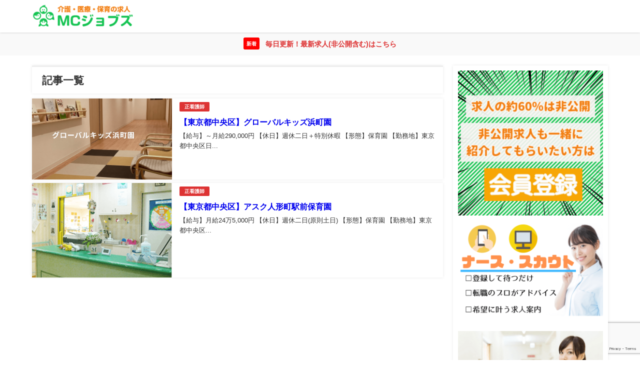

--- FILE ---
content_type: text/html; charset=utf-8
request_url: https://www.google.com/recaptcha/api2/anchor?ar=1&k=6Lc0iyAjAAAAAB_WID_ZcIYWXwTlwuPT6wORui7a&co=aHR0cHM6Ly9tYy1qb2JzLmNvbTo0NDM.&hl=en&v=PoyoqOPhxBO7pBk68S4YbpHZ&size=invisible&anchor-ms=20000&execute-ms=30000&cb=b7ar50eaoqwt
body_size: 48576
content:
<!DOCTYPE HTML><html dir="ltr" lang="en"><head><meta http-equiv="Content-Type" content="text/html; charset=UTF-8">
<meta http-equiv="X-UA-Compatible" content="IE=edge">
<title>reCAPTCHA</title>
<style type="text/css">
/* cyrillic-ext */
@font-face {
  font-family: 'Roboto';
  font-style: normal;
  font-weight: 400;
  font-stretch: 100%;
  src: url(//fonts.gstatic.com/s/roboto/v48/KFO7CnqEu92Fr1ME7kSn66aGLdTylUAMa3GUBHMdazTgWw.woff2) format('woff2');
  unicode-range: U+0460-052F, U+1C80-1C8A, U+20B4, U+2DE0-2DFF, U+A640-A69F, U+FE2E-FE2F;
}
/* cyrillic */
@font-face {
  font-family: 'Roboto';
  font-style: normal;
  font-weight: 400;
  font-stretch: 100%;
  src: url(//fonts.gstatic.com/s/roboto/v48/KFO7CnqEu92Fr1ME7kSn66aGLdTylUAMa3iUBHMdazTgWw.woff2) format('woff2');
  unicode-range: U+0301, U+0400-045F, U+0490-0491, U+04B0-04B1, U+2116;
}
/* greek-ext */
@font-face {
  font-family: 'Roboto';
  font-style: normal;
  font-weight: 400;
  font-stretch: 100%;
  src: url(//fonts.gstatic.com/s/roboto/v48/KFO7CnqEu92Fr1ME7kSn66aGLdTylUAMa3CUBHMdazTgWw.woff2) format('woff2');
  unicode-range: U+1F00-1FFF;
}
/* greek */
@font-face {
  font-family: 'Roboto';
  font-style: normal;
  font-weight: 400;
  font-stretch: 100%;
  src: url(//fonts.gstatic.com/s/roboto/v48/KFO7CnqEu92Fr1ME7kSn66aGLdTylUAMa3-UBHMdazTgWw.woff2) format('woff2');
  unicode-range: U+0370-0377, U+037A-037F, U+0384-038A, U+038C, U+038E-03A1, U+03A3-03FF;
}
/* math */
@font-face {
  font-family: 'Roboto';
  font-style: normal;
  font-weight: 400;
  font-stretch: 100%;
  src: url(//fonts.gstatic.com/s/roboto/v48/KFO7CnqEu92Fr1ME7kSn66aGLdTylUAMawCUBHMdazTgWw.woff2) format('woff2');
  unicode-range: U+0302-0303, U+0305, U+0307-0308, U+0310, U+0312, U+0315, U+031A, U+0326-0327, U+032C, U+032F-0330, U+0332-0333, U+0338, U+033A, U+0346, U+034D, U+0391-03A1, U+03A3-03A9, U+03B1-03C9, U+03D1, U+03D5-03D6, U+03F0-03F1, U+03F4-03F5, U+2016-2017, U+2034-2038, U+203C, U+2040, U+2043, U+2047, U+2050, U+2057, U+205F, U+2070-2071, U+2074-208E, U+2090-209C, U+20D0-20DC, U+20E1, U+20E5-20EF, U+2100-2112, U+2114-2115, U+2117-2121, U+2123-214F, U+2190, U+2192, U+2194-21AE, U+21B0-21E5, U+21F1-21F2, U+21F4-2211, U+2213-2214, U+2216-22FF, U+2308-230B, U+2310, U+2319, U+231C-2321, U+2336-237A, U+237C, U+2395, U+239B-23B7, U+23D0, U+23DC-23E1, U+2474-2475, U+25AF, U+25B3, U+25B7, U+25BD, U+25C1, U+25CA, U+25CC, U+25FB, U+266D-266F, U+27C0-27FF, U+2900-2AFF, U+2B0E-2B11, U+2B30-2B4C, U+2BFE, U+3030, U+FF5B, U+FF5D, U+1D400-1D7FF, U+1EE00-1EEFF;
}
/* symbols */
@font-face {
  font-family: 'Roboto';
  font-style: normal;
  font-weight: 400;
  font-stretch: 100%;
  src: url(//fonts.gstatic.com/s/roboto/v48/KFO7CnqEu92Fr1ME7kSn66aGLdTylUAMaxKUBHMdazTgWw.woff2) format('woff2');
  unicode-range: U+0001-000C, U+000E-001F, U+007F-009F, U+20DD-20E0, U+20E2-20E4, U+2150-218F, U+2190, U+2192, U+2194-2199, U+21AF, U+21E6-21F0, U+21F3, U+2218-2219, U+2299, U+22C4-22C6, U+2300-243F, U+2440-244A, U+2460-24FF, U+25A0-27BF, U+2800-28FF, U+2921-2922, U+2981, U+29BF, U+29EB, U+2B00-2BFF, U+4DC0-4DFF, U+FFF9-FFFB, U+10140-1018E, U+10190-1019C, U+101A0, U+101D0-101FD, U+102E0-102FB, U+10E60-10E7E, U+1D2C0-1D2D3, U+1D2E0-1D37F, U+1F000-1F0FF, U+1F100-1F1AD, U+1F1E6-1F1FF, U+1F30D-1F30F, U+1F315, U+1F31C, U+1F31E, U+1F320-1F32C, U+1F336, U+1F378, U+1F37D, U+1F382, U+1F393-1F39F, U+1F3A7-1F3A8, U+1F3AC-1F3AF, U+1F3C2, U+1F3C4-1F3C6, U+1F3CA-1F3CE, U+1F3D4-1F3E0, U+1F3ED, U+1F3F1-1F3F3, U+1F3F5-1F3F7, U+1F408, U+1F415, U+1F41F, U+1F426, U+1F43F, U+1F441-1F442, U+1F444, U+1F446-1F449, U+1F44C-1F44E, U+1F453, U+1F46A, U+1F47D, U+1F4A3, U+1F4B0, U+1F4B3, U+1F4B9, U+1F4BB, U+1F4BF, U+1F4C8-1F4CB, U+1F4D6, U+1F4DA, U+1F4DF, U+1F4E3-1F4E6, U+1F4EA-1F4ED, U+1F4F7, U+1F4F9-1F4FB, U+1F4FD-1F4FE, U+1F503, U+1F507-1F50B, U+1F50D, U+1F512-1F513, U+1F53E-1F54A, U+1F54F-1F5FA, U+1F610, U+1F650-1F67F, U+1F687, U+1F68D, U+1F691, U+1F694, U+1F698, U+1F6AD, U+1F6B2, U+1F6B9-1F6BA, U+1F6BC, U+1F6C6-1F6CF, U+1F6D3-1F6D7, U+1F6E0-1F6EA, U+1F6F0-1F6F3, U+1F6F7-1F6FC, U+1F700-1F7FF, U+1F800-1F80B, U+1F810-1F847, U+1F850-1F859, U+1F860-1F887, U+1F890-1F8AD, U+1F8B0-1F8BB, U+1F8C0-1F8C1, U+1F900-1F90B, U+1F93B, U+1F946, U+1F984, U+1F996, U+1F9E9, U+1FA00-1FA6F, U+1FA70-1FA7C, U+1FA80-1FA89, U+1FA8F-1FAC6, U+1FACE-1FADC, U+1FADF-1FAE9, U+1FAF0-1FAF8, U+1FB00-1FBFF;
}
/* vietnamese */
@font-face {
  font-family: 'Roboto';
  font-style: normal;
  font-weight: 400;
  font-stretch: 100%;
  src: url(//fonts.gstatic.com/s/roboto/v48/KFO7CnqEu92Fr1ME7kSn66aGLdTylUAMa3OUBHMdazTgWw.woff2) format('woff2');
  unicode-range: U+0102-0103, U+0110-0111, U+0128-0129, U+0168-0169, U+01A0-01A1, U+01AF-01B0, U+0300-0301, U+0303-0304, U+0308-0309, U+0323, U+0329, U+1EA0-1EF9, U+20AB;
}
/* latin-ext */
@font-face {
  font-family: 'Roboto';
  font-style: normal;
  font-weight: 400;
  font-stretch: 100%;
  src: url(//fonts.gstatic.com/s/roboto/v48/KFO7CnqEu92Fr1ME7kSn66aGLdTylUAMa3KUBHMdazTgWw.woff2) format('woff2');
  unicode-range: U+0100-02BA, U+02BD-02C5, U+02C7-02CC, U+02CE-02D7, U+02DD-02FF, U+0304, U+0308, U+0329, U+1D00-1DBF, U+1E00-1E9F, U+1EF2-1EFF, U+2020, U+20A0-20AB, U+20AD-20C0, U+2113, U+2C60-2C7F, U+A720-A7FF;
}
/* latin */
@font-face {
  font-family: 'Roboto';
  font-style: normal;
  font-weight: 400;
  font-stretch: 100%;
  src: url(//fonts.gstatic.com/s/roboto/v48/KFO7CnqEu92Fr1ME7kSn66aGLdTylUAMa3yUBHMdazQ.woff2) format('woff2');
  unicode-range: U+0000-00FF, U+0131, U+0152-0153, U+02BB-02BC, U+02C6, U+02DA, U+02DC, U+0304, U+0308, U+0329, U+2000-206F, U+20AC, U+2122, U+2191, U+2193, U+2212, U+2215, U+FEFF, U+FFFD;
}
/* cyrillic-ext */
@font-face {
  font-family: 'Roboto';
  font-style: normal;
  font-weight: 500;
  font-stretch: 100%;
  src: url(//fonts.gstatic.com/s/roboto/v48/KFO7CnqEu92Fr1ME7kSn66aGLdTylUAMa3GUBHMdazTgWw.woff2) format('woff2');
  unicode-range: U+0460-052F, U+1C80-1C8A, U+20B4, U+2DE0-2DFF, U+A640-A69F, U+FE2E-FE2F;
}
/* cyrillic */
@font-face {
  font-family: 'Roboto';
  font-style: normal;
  font-weight: 500;
  font-stretch: 100%;
  src: url(//fonts.gstatic.com/s/roboto/v48/KFO7CnqEu92Fr1ME7kSn66aGLdTylUAMa3iUBHMdazTgWw.woff2) format('woff2');
  unicode-range: U+0301, U+0400-045F, U+0490-0491, U+04B0-04B1, U+2116;
}
/* greek-ext */
@font-face {
  font-family: 'Roboto';
  font-style: normal;
  font-weight: 500;
  font-stretch: 100%;
  src: url(//fonts.gstatic.com/s/roboto/v48/KFO7CnqEu92Fr1ME7kSn66aGLdTylUAMa3CUBHMdazTgWw.woff2) format('woff2');
  unicode-range: U+1F00-1FFF;
}
/* greek */
@font-face {
  font-family: 'Roboto';
  font-style: normal;
  font-weight: 500;
  font-stretch: 100%;
  src: url(//fonts.gstatic.com/s/roboto/v48/KFO7CnqEu92Fr1ME7kSn66aGLdTylUAMa3-UBHMdazTgWw.woff2) format('woff2');
  unicode-range: U+0370-0377, U+037A-037F, U+0384-038A, U+038C, U+038E-03A1, U+03A3-03FF;
}
/* math */
@font-face {
  font-family: 'Roboto';
  font-style: normal;
  font-weight: 500;
  font-stretch: 100%;
  src: url(//fonts.gstatic.com/s/roboto/v48/KFO7CnqEu92Fr1ME7kSn66aGLdTylUAMawCUBHMdazTgWw.woff2) format('woff2');
  unicode-range: U+0302-0303, U+0305, U+0307-0308, U+0310, U+0312, U+0315, U+031A, U+0326-0327, U+032C, U+032F-0330, U+0332-0333, U+0338, U+033A, U+0346, U+034D, U+0391-03A1, U+03A3-03A9, U+03B1-03C9, U+03D1, U+03D5-03D6, U+03F0-03F1, U+03F4-03F5, U+2016-2017, U+2034-2038, U+203C, U+2040, U+2043, U+2047, U+2050, U+2057, U+205F, U+2070-2071, U+2074-208E, U+2090-209C, U+20D0-20DC, U+20E1, U+20E5-20EF, U+2100-2112, U+2114-2115, U+2117-2121, U+2123-214F, U+2190, U+2192, U+2194-21AE, U+21B0-21E5, U+21F1-21F2, U+21F4-2211, U+2213-2214, U+2216-22FF, U+2308-230B, U+2310, U+2319, U+231C-2321, U+2336-237A, U+237C, U+2395, U+239B-23B7, U+23D0, U+23DC-23E1, U+2474-2475, U+25AF, U+25B3, U+25B7, U+25BD, U+25C1, U+25CA, U+25CC, U+25FB, U+266D-266F, U+27C0-27FF, U+2900-2AFF, U+2B0E-2B11, U+2B30-2B4C, U+2BFE, U+3030, U+FF5B, U+FF5D, U+1D400-1D7FF, U+1EE00-1EEFF;
}
/* symbols */
@font-face {
  font-family: 'Roboto';
  font-style: normal;
  font-weight: 500;
  font-stretch: 100%;
  src: url(//fonts.gstatic.com/s/roboto/v48/KFO7CnqEu92Fr1ME7kSn66aGLdTylUAMaxKUBHMdazTgWw.woff2) format('woff2');
  unicode-range: U+0001-000C, U+000E-001F, U+007F-009F, U+20DD-20E0, U+20E2-20E4, U+2150-218F, U+2190, U+2192, U+2194-2199, U+21AF, U+21E6-21F0, U+21F3, U+2218-2219, U+2299, U+22C4-22C6, U+2300-243F, U+2440-244A, U+2460-24FF, U+25A0-27BF, U+2800-28FF, U+2921-2922, U+2981, U+29BF, U+29EB, U+2B00-2BFF, U+4DC0-4DFF, U+FFF9-FFFB, U+10140-1018E, U+10190-1019C, U+101A0, U+101D0-101FD, U+102E0-102FB, U+10E60-10E7E, U+1D2C0-1D2D3, U+1D2E0-1D37F, U+1F000-1F0FF, U+1F100-1F1AD, U+1F1E6-1F1FF, U+1F30D-1F30F, U+1F315, U+1F31C, U+1F31E, U+1F320-1F32C, U+1F336, U+1F378, U+1F37D, U+1F382, U+1F393-1F39F, U+1F3A7-1F3A8, U+1F3AC-1F3AF, U+1F3C2, U+1F3C4-1F3C6, U+1F3CA-1F3CE, U+1F3D4-1F3E0, U+1F3ED, U+1F3F1-1F3F3, U+1F3F5-1F3F7, U+1F408, U+1F415, U+1F41F, U+1F426, U+1F43F, U+1F441-1F442, U+1F444, U+1F446-1F449, U+1F44C-1F44E, U+1F453, U+1F46A, U+1F47D, U+1F4A3, U+1F4B0, U+1F4B3, U+1F4B9, U+1F4BB, U+1F4BF, U+1F4C8-1F4CB, U+1F4D6, U+1F4DA, U+1F4DF, U+1F4E3-1F4E6, U+1F4EA-1F4ED, U+1F4F7, U+1F4F9-1F4FB, U+1F4FD-1F4FE, U+1F503, U+1F507-1F50B, U+1F50D, U+1F512-1F513, U+1F53E-1F54A, U+1F54F-1F5FA, U+1F610, U+1F650-1F67F, U+1F687, U+1F68D, U+1F691, U+1F694, U+1F698, U+1F6AD, U+1F6B2, U+1F6B9-1F6BA, U+1F6BC, U+1F6C6-1F6CF, U+1F6D3-1F6D7, U+1F6E0-1F6EA, U+1F6F0-1F6F3, U+1F6F7-1F6FC, U+1F700-1F7FF, U+1F800-1F80B, U+1F810-1F847, U+1F850-1F859, U+1F860-1F887, U+1F890-1F8AD, U+1F8B0-1F8BB, U+1F8C0-1F8C1, U+1F900-1F90B, U+1F93B, U+1F946, U+1F984, U+1F996, U+1F9E9, U+1FA00-1FA6F, U+1FA70-1FA7C, U+1FA80-1FA89, U+1FA8F-1FAC6, U+1FACE-1FADC, U+1FADF-1FAE9, U+1FAF0-1FAF8, U+1FB00-1FBFF;
}
/* vietnamese */
@font-face {
  font-family: 'Roboto';
  font-style: normal;
  font-weight: 500;
  font-stretch: 100%;
  src: url(//fonts.gstatic.com/s/roboto/v48/KFO7CnqEu92Fr1ME7kSn66aGLdTylUAMa3OUBHMdazTgWw.woff2) format('woff2');
  unicode-range: U+0102-0103, U+0110-0111, U+0128-0129, U+0168-0169, U+01A0-01A1, U+01AF-01B0, U+0300-0301, U+0303-0304, U+0308-0309, U+0323, U+0329, U+1EA0-1EF9, U+20AB;
}
/* latin-ext */
@font-face {
  font-family: 'Roboto';
  font-style: normal;
  font-weight: 500;
  font-stretch: 100%;
  src: url(//fonts.gstatic.com/s/roboto/v48/KFO7CnqEu92Fr1ME7kSn66aGLdTylUAMa3KUBHMdazTgWw.woff2) format('woff2');
  unicode-range: U+0100-02BA, U+02BD-02C5, U+02C7-02CC, U+02CE-02D7, U+02DD-02FF, U+0304, U+0308, U+0329, U+1D00-1DBF, U+1E00-1E9F, U+1EF2-1EFF, U+2020, U+20A0-20AB, U+20AD-20C0, U+2113, U+2C60-2C7F, U+A720-A7FF;
}
/* latin */
@font-face {
  font-family: 'Roboto';
  font-style: normal;
  font-weight: 500;
  font-stretch: 100%;
  src: url(//fonts.gstatic.com/s/roboto/v48/KFO7CnqEu92Fr1ME7kSn66aGLdTylUAMa3yUBHMdazQ.woff2) format('woff2');
  unicode-range: U+0000-00FF, U+0131, U+0152-0153, U+02BB-02BC, U+02C6, U+02DA, U+02DC, U+0304, U+0308, U+0329, U+2000-206F, U+20AC, U+2122, U+2191, U+2193, U+2212, U+2215, U+FEFF, U+FFFD;
}
/* cyrillic-ext */
@font-face {
  font-family: 'Roboto';
  font-style: normal;
  font-weight: 900;
  font-stretch: 100%;
  src: url(//fonts.gstatic.com/s/roboto/v48/KFO7CnqEu92Fr1ME7kSn66aGLdTylUAMa3GUBHMdazTgWw.woff2) format('woff2');
  unicode-range: U+0460-052F, U+1C80-1C8A, U+20B4, U+2DE0-2DFF, U+A640-A69F, U+FE2E-FE2F;
}
/* cyrillic */
@font-face {
  font-family: 'Roboto';
  font-style: normal;
  font-weight: 900;
  font-stretch: 100%;
  src: url(//fonts.gstatic.com/s/roboto/v48/KFO7CnqEu92Fr1ME7kSn66aGLdTylUAMa3iUBHMdazTgWw.woff2) format('woff2');
  unicode-range: U+0301, U+0400-045F, U+0490-0491, U+04B0-04B1, U+2116;
}
/* greek-ext */
@font-face {
  font-family: 'Roboto';
  font-style: normal;
  font-weight: 900;
  font-stretch: 100%;
  src: url(//fonts.gstatic.com/s/roboto/v48/KFO7CnqEu92Fr1ME7kSn66aGLdTylUAMa3CUBHMdazTgWw.woff2) format('woff2');
  unicode-range: U+1F00-1FFF;
}
/* greek */
@font-face {
  font-family: 'Roboto';
  font-style: normal;
  font-weight: 900;
  font-stretch: 100%;
  src: url(//fonts.gstatic.com/s/roboto/v48/KFO7CnqEu92Fr1ME7kSn66aGLdTylUAMa3-UBHMdazTgWw.woff2) format('woff2');
  unicode-range: U+0370-0377, U+037A-037F, U+0384-038A, U+038C, U+038E-03A1, U+03A3-03FF;
}
/* math */
@font-face {
  font-family: 'Roboto';
  font-style: normal;
  font-weight: 900;
  font-stretch: 100%;
  src: url(//fonts.gstatic.com/s/roboto/v48/KFO7CnqEu92Fr1ME7kSn66aGLdTylUAMawCUBHMdazTgWw.woff2) format('woff2');
  unicode-range: U+0302-0303, U+0305, U+0307-0308, U+0310, U+0312, U+0315, U+031A, U+0326-0327, U+032C, U+032F-0330, U+0332-0333, U+0338, U+033A, U+0346, U+034D, U+0391-03A1, U+03A3-03A9, U+03B1-03C9, U+03D1, U+03D5-03D6, U+03F0-03F1, U+03F4-03F5, U+2016-2017, U+2034-2038, U+203C, U+2040, U+2043, U+2047, U+2050, U+2057, U+205F, U+2070-2071, U+2074-208E, U+2090-209C, U+20D0-20DC, U+20E1, U+20E5-20EF, U+2100-2112, U+2114-2115, U+2117-2121, U+2123-214F, U+2190, U+2192, U+2194-21AE, U+21B0-21E5, U+21F1-21F2, U+21F4-2211, U+2213-2214, U+2216-22FF, U+2308-230B, U+2310, U+2319, U+231C-2321, U+2336-237A, U+237C, U+2395, U+239B-23B7, U+23D0, U+23DC-23E1, U+2474-2475, U+25AF, U+25B3, U+25B7, U+25BD, U+25C1, U+25CA, U+25CC, U+25FB, U+266D-266F, U+27C0-27FF, U+2900-2AFF, U+2B0E-2B11, U+2B30-2B4C, U+2BFE, U+3030, U+FF5B, U+FF5D, U+1D400-1D7FF, U+1EE00-1EEFF;
}
/* symbols */
@font-face {
  font-family: 'Roboto';
  font-style: normal;
  font-weight: 900;
  font-stretch: 100%;
  src: url(//fonts.gstatic.com/s/roboto/v48/KFO7CnqEu92Fr1ME7kSn66aGLdTylUAMaxKUBHMdazTgWw.woff2) format('woff2');
  unicode-range: U+0001-000C, U+000E-001F, U+007F-009F, U+20DD-20E0, U+20E2-20E4, U+2150-218F, U+2190, U+2192, U+2194-2199, U+21AF, U+21E6-21F0, U+21F3, U+2218-2219, U+2299, U+22C4-22C6, U+2300-243F, U+2440-244A, U+2460-24FF, U+25A0-27BF, U+2800-28FF, U+2921-2922, U+2981, U+29BF, U+29EB, U+2B00-2BFF, U+4DC0-4DFF, U+FFF9-FFFB, U+10140-1018E, U+10190-1019C, U+101A0, U+101D0-101FD, U+102E0-102FB, U+10E60-10E7E, U+1D2C0-1D2D3, U+1D2E0-1D37F, U+1F000-1F0FF, U+1F100-1F1AD, U+1F1E6-1F1FF, U+1F30D-1F30F, U+1F315, U+1F31C, U+1F31E, U+1F320-1F32C, U+1F336, U+1F378, U+1F37D, U+1F382, U+1F393-1F39F, U+1F3A7-1F3A8, U+1F3AC-1F3AF, U+1F3C2, U+1F3C4-1F3C6, U+1F3CA-1F3CE, U+1F3D4-1F3E0, U+1F3ED, U+1F3F1-1F3F3, U+1F3F5-1F3F7, U+1F408, U+1F415, U+1F41F, U+1F426, U+1F43F, U+1F441-1F442, U+1F444, U+1F446-1F449, U+1F44C-1F44E, U+1F453, U+1F46A, U+1F47D, U+1F4A3, U+1F4B0, U+1F4B3, U+1F4B9, U+1F4BB, U+1F4BF, U+1F4C8-1F4CB, U+1F4D6, U+1F4DA, U+1F4DF, U+1F4E3-1F4E6, U+1F4EA-1F4ED, U+1F4F7, U+1F4F9-1F4FB, U+1F4FD-1F4FE, U+1F503, U+1F507-1F50B, U+1F50D, U+1F512-1F513, U+1F53E-1F54A, U+1F54F-1F5FA, U+1F610, U+1F650-1F67F, U+1F687, U+1F68D, U+1F691, U+1F694, U+1F698, U+1F6AD, U+1F6B2, U+1F6B9-1F6BA, U+1F6BC, U+1F6C6-1F6CF, U+1F6D3-1F6D7, U+1F6E0-1F6EA, U+1F6F0-1F6F3, U+1F6F7-1F6FC, U+1F700-1F7FF, U+1F800-1F80B, U+1F810-1F847, U+1F850-1F859, U+1F860-1F887, U+1F890-1F8AD, U+1F8B0-1F8BB, U+1F8C0-1F8C1, U+1F900-1F90B, U+1F93B, U+1F946, U+1F984, U+1F996, U+1F9E9, U+1FA00-1FA6F, U+1FA70-1FA7C, U+1FA80-1FA89, U+1FA8F-1FAC6, U+1FACE-1FADC, U+1FADF-1FAE9, U+1FAF0-1FAF8, U+1FB00-1FBFF;
}
/* vietnamese */
@font-face {
  font-family: 'Roboto';
  font-style: normal;
  font-weight: 900;
  font-stretch: 100%;
  src: url(//fonts.gstatic.com/s/roboto/v48/KFO7CnqEu92Fr1ME7kSn66aGLdTylUAMa3OUBHMdazTgWw.woff2) format('woff2');
  unicode-range: U+0102-0103, U+0110-0111, U+0128-0129, U+0168-0169, U+01A0-01A1, U+01AF-01B0, U+0300-0301, U+0303-0304, U+0308-0309, U+0323, U+0329, U+1EA0-1EF9, U+20AB;
}
/* latin-ext */
@font-face {
  font-family: 'Roboto';
  font-style: normal;
  font-weight: 900;
  font-stretch: 100%;
  src: url(//fonts.gstatic.com/s/roboto/v48/KFO7CnqEu92Fr1ME7kSn66aGLdTylUAMa3KUBHMdazTgWw.woff2) format('woff2');
  unicode-range: U+0100-02BA, U+02BD-02C5, U+02C7-02CC, U+02CE-02D7, U+02DD-02FF, U+0304, U+0308, U+0329, U+1D00-1DBF, U+1E00-1E9F, U+1EF2-1EFF, U+2020, U+20A0-20AB, U+20AD-20C0, U+2113, U+2C60-2C7F, U+A720-A7FF;
}
/* latin */
@font-face {
  font-family: 'Roboto';
  font-style: normal;
  font-weight: 900;
  font-stretch: 100%;
  src: url(//fonts.gstatic.com/s/roboto/v48/KFO7CnqEu92Fr1ME7kSn66aGLdTylUAMa3yUBHMdazQ.woff2) format('woff2');
  unicode-range: U+0000-00FF, U+0131, U+0152-0153, U+02BB-02BC, U+02C6, U+02DA, U+02DC, U+0304, U+0308, U+0329, U+2000-206F, U+20AC, U+2122, U+2191, U+2193, U+2212, U+2215, U+FEFF, U+FFFD;
}

</style>
<link rel="stylesheet" type="text/css" href="https://www.gstatic.com/recaptcha/releases/PoyoqOPhxBO7pBk68S4YbpHZ/styles__ltr.css">
<script nonce="0KVPWvcaAw6dQZY5vK-a-A" type="text/javascript">window['__recaptcha_api'] = 'https://www.google.com/recaptcha/api2/';</script>
<script type="text/javascript" src="https://www.gstatic.com/recaptcha/releases/PoyoqOPhxBO7pBk68S4YbpHZ/recaptcha__en.js" nonce="0KVPWvcaAw6dQZY5vK-a-A">
      
    </script></head>
<body><div id="rc-anchor-alert" class="rc-anchor-alert"></div>
<input type="hidden" id="recaptcha-token" value="[base64]">
<script type="text/javascript" nonce="0KVPWvcaAw6dQZY5vK-a-A">
      recaptcha.anchor.Main.init("[\x22ainput\x22,[\x22bgdata\x22,\x22\x22,\[base64]/[base64]/[base64]/ZyhXLGgpOnEoW04sMjEsbF0sVywwKSxoKSxmYWxzZSxmYWxzZSl9Y2F0Y2goayl7RygzNTgsVyk/[base64]/[base64]/[base64]/[base64]/[base64]/[base64]/[base64]/bmV3IEJbT10oRFswXSk6dz09Mj9uZXcgQltPXShEWzBdLERbMV0pOnc9PTM/bmV3IEJbT10oRFswXSxEWzFdLERbMl0pOnc9PTQ/[base64]/[base64]/[base64]/[base64]/[base64]\\u003d\x22,\[base64]\\u003d\x22,\[base64]/CqxpfBMKJacK6WsKUXMKTw6J0QsKGdVFuwrVoI8KOw5LDigkMPFtheVY8w5TDsMKOw5YueMOXBA8aVxxgcsKXGUtSFy9dBTpBwpQ+ZsONw7cgwpnCtcONwqxbdT5FH8KOw5h1wprDtcO2TcOYQ8Olw5/CrsK3P1g7wpnCp8KCAsKgd8KqwonCssOaw4pJY2swSsOYRRtNL0Qjw63CmsKreGt5VnNvMcK9wpxyw4N8w5Y6wrY/w6PCvUAqBcOvw44dVMOywpXDmAIKw5XDl3jCisKmd0rCjsOAVTguw65uw513w4paV8KCRcOnK3/Cv8O5H8K3TzIVU8ORwrY5w7xbL8OsRFApwpXCtHwyCcKWLEvDmn/DmsKdw7nCoGldbMKXH8K9KC3Dl8OSPQTCr8ObX2XCpcKNSV3DmMKcKw/ChhfDlwnCtwvDnVPDliEhwrbCiMO/RcK3w7ojwoRFwrLCvMKBLlFJISZzwoPDhMKiw5YcwobCsXLCgBEQOFrCisKVdADDt8KtLFzDu8Kke0vDkQzDpMOWBSvChxnDpMKbwodufMOlLE9pw4F3wovCjcK8w6Z2Cz42w6HDrsKNCcOVwprDncOMw7t3woo/LRR0Mh/DjsKXdXjDj8ORwqLCmGrCqhPCuMKiB8KRw5FWwovCk2h7HBYWw7zCkQnDmMKkw4bCnHQCwo8hw6FKXcO8wpbDvMO6CcKjwp1Fw7Viw5AHfVd0JTfCjl7Dk2LDt8O1L8K/GSYww5h3OMOKcRdVw63Do8KESFHCucKXF1lFVsKScMOYKkHDpFkIw4hQMmzDhzk0CWTChMKmDMOVw73Dtksgw6Q4w4EcwpvDjSMLwrjDsMO7w7BYwoDDs8KQw4w/[base64]/DtcOfwrnDmzccVMOdw4/CnsKcw4E2w4xkw5xxwqHDg8O1WsO8NMOew5UIwo4MKcKvJ1AUw4jCuwE0w6DCpRUNwq/DhGvCnkkcw4/ClMOhwo1aAzPDtMOxwrEfOcOqZMO/w6UnAMOpDWAicF7DicK3DMO1EsOPGTVEX8OFOMKyU0p9GQXDhsOsw7ZERsOrblkMIjIlw77CsMO+W37Dqx/DgxnDqQ3ChMKDwqIYD8KKwrrCuzrCocOfexDCol8/aiJmZMKBWsKadDTDmRlawqQgVQHDq8Kdw7zCocOHeCIqw5fDlX0ScxXCjcKSwovCg8O4w63DvcKNw5HDscOZwq1rfHTCscK8HUMOM8O4w6YKw6vDssOWw7zCuFnDlsKlwqzClcKPwr8rSMKlDVXDv8KnSMKcTcKIw67DpRpjwqt/wrURe8KJIgDDicK7w4zCmlfDucOAwrbDh8OfZygHw7bCoMKbw6vDm0tKw6VCYMKVw7AtFMOswr5Hwo5vCFVyRXLDqDViYnRiw5pgwrbCvMKmwqfDtSN3wrl3wqANPlkAwp3DkcONH8KOccKAQcKXQlguwrwpw7vDtmHDvx/Cq2USL8KzwrF3VMKfw7RswovDtUDDkFUxwrjCjsKbw7jCtMO4N8KUwrTDgsK3wp1JYcKXb2d1w73Cv8Oywp3CpiQhNjE9NMKbJ33CtcKsQyXDtsKZw6/DvcKPw7fCrMOaecOjw7jDu8OUcMK1WcKGwoYOD1/CkGNIWcKlw6PDicOtSsOEQsOawrkGF0/ChSjDny9gPhA1Ui9oM380wq0/[base64]/CsFNiw6PCp07CnxfCr8O5VxzDhmlrw4TCgCYcw4/DksK+w7DDoBvCnsOQw7FYwpLDrUbCg8KQCTsPw7DDohLDm8KIVcKDQ8OrHy/CmXpHTcK+ccOALRbCkcOgw4FEFVTDiGgQG8KXw5fDjMKxD8OGEsOGC8Kcw4DCjWXDvBrDlcK+VsKMwqhAwrHDtDxCdXfDjxvCmlB5aXlIwqrDv3bCh8OPLj/[base64]/wonDtcOxAkPCqXtRwrUHwrg7w7TCg8KBwpZ2wqTCpHY1dWI0wr0/w67DtQTCpWNEwrrCoQNPC1rClF9EwqnCqxrDiMOpBU9cHcO3w4XCtsK/w5orLMKBw4DCuR7CkwXCvXIXw7ZRaXRgw6p7wqk9w7YGOMKQNhvDo8Offg/DrmHCkDXDsMK2YD8xw5/CuMOISn7DtcKbQ8KfwpYQaMOFw4ELSDtXCAkOwqnCh8OoYcKJw4nDiMK4XcOEw6JsA8OgEnTCj0rDnEDCpsKYwrPChioQw5Z3E8KYbMK8KMKkQ8OcQR3CnMOcwpg6dE/DlD5gw5XCrAFzwrNvf3tow5Jww5gCw5bCvsKMWsKGfRwqw4wbOMKlwqzCmMOML0zCqmQ2w5Ynw5rDs8OvNG3Dg8OASV/DssKCw6bCrsObw5LCmMKvccOyDHfDksKZD8KawoIedxnDscOIwrgiPMKVwo3Dmz4jGsO9XMKcwpjCscKJO3rCq8OwOsKIw7TDjCjChQLDvcOyTxw+wo/DqMOQag0Tw4RnwokKDcOIwoJuL8KpwrPDgzfCmVADH8Kiw4/CniENw4vDsD1/wokTw4YKw4QbB13DlxTCv0XCgcOKZ8KoNMK/w4PCjcKkwrEuw5XDqMK4C8Ocw4Vzw4Z0bQ4bLjQQwoDCj8KgOwDDo8KkTsKoTcKsD2rCkcODwrfDhUUsfQ/DtMK0ZsKPwpViR23DsEB8w4LDojrClCLDgcKPZMKTR3LDlBXCgT/[base64]/DtsKJF13CpHfCpcOKBcKdWlLCo8KlwrbDnMOFT1rDl1xQwpAsw4vChHkKwpUubx7DiMOFLMOSwoHChRh9wrxnDznCjg7ClCweeMOYDx7DtmbDkRTDtcKhe8O7VGDDmMKXHiQ4KcKBU2HDt8KNRMO7MMO7wrN8NQXDsMKsWsOECsOhwq7CqcOWwpvDuk/CoXczB8OHbEjDk8Kkwpsqwo3DtcKQwrjCoFQBw59BwonCqUHDjipbHzIcFsOMwpnCjcO8H8OTe8O3UsOzXSJCfyxnHcKowqZqQ3vDlsKhwqjDpyUDw6zCinF5McKEaSjDkcOaw6XDu8OgSy9lFMKEe1nDqgsPw4XDgsKUdMOWwo/Dnz/CpU/Dg1PClijCjcOQw4XDvcKuw7olwoHDo2/[base64]/DoMOVwqPDlsKSwq/DtcKnLwrDqDJjw4Qpa8KkZ8K6SwPChjknYAVQwpjCjkUuZBptXMKDHsOGwow8wpooSsK0OBfDq3/Ct8KFcRbCgSBrBsOYw4TCi1vCpsKRw7hdBwTDjMOJw5nDu3B1wqXDh3TDv8K7w5TDrRDCh1LDpsOcwox4DcOuQ8Kvw6h8HHLCokgmSMODwrQ3woTCl3jDm2HDnMOfwoTDnXPCqcK/w7HDssKPVScXCMKBwqfCg8OqSmbCgnTCuMOIWnTCrsK3ccOswqPDiFPCg8Ozw4bCkSdSw6ZYw5fCoMOow67Cq0ZzUCvDjETDj8O1OMKWHBRNHCw/bcK8wqV+wpfCglMrw6dbw4dNH2xZw6M0FyfCt2TDhzxVwrBJw5zDtsKrU8KRJig3wpzCu8OpJyJ5w7s/[base64]/Dg8Oqw6bDt8OOYytBwrAlwrA9w4bDtzUuwrguw6DCu8OZasKvw5fChnbDg8KwGT8AZ8KDw5nDmCdFYz/Ch0zDtx1kwq/[base64]/[base64]/DlMKbX3DDjHfCqsOYw54gw7XDqcOJwqsOWcK9w6RDwrbCsGTDuMOlwpRIbMOBa0HDtcOhFV54w6MRGkjDrsONwqvCj8OawoRfVsKmYHgzwrgtw6lIw5jDqT82GcO9wo/Do8ODw5fDhsK3wp/CslwawpjCjcKCw5Z8EsOmw5Zzw63CsUjCmcKAw5HCiHFqwqxbw6PCulPCsMO9wp45S8K4wqPCpcOGcTDDlEJ/wrPDoGl8VMOYw5A+fVvDrcObdz3CvMOoDsOKD8OEEMKjF1XCgMO/w4bCv8Kbw4TCgwBOw7dqw70Swp5RZcO3wrcPDnnChMOHSnnCvTkxeF84TDvCocOVw6bCuMKnwpfCslzChjdNEWzCo0xXTsKew67DlcKewovDucOEWsOVQSbCgsKYw5AWwpV/IMKhfMO/Y8KdwoVuBhRqa8KHWsOxwqPClWhKA33DucOHHwltWsKMRsOaACxhOMKewpdKw6hGTGjCi2ofwq/DnzVcUhdHw4/[base64]/[base64]/DksKAJjnCrGg9EkPCv8OLwrtww7nCuizCgcOrw6/Cq8KBPXoTwoJMw6MKKcO4R8KSwpfCv8O/wpnCocOJw4AsY0bCuFMVNkhqwrd/OsK1w5lNwohuwqjDp8K2TsOcBnbCtljDgQbCjMKpfV42w7PCtcKPfxbDuh08wpjCtsOgw5TDsk8awqQRXWjCrcOWw4RVw6VXw5kew6jCjGjDucOFRnvDhzIMRxXDkcKowqrCgMKiWwhmwp7Do8Kuwo4/[base64]/wqE4OFBZwqtUwpVlKMK8RcOAw63CiMOzw7N0w7zCrsOBwrfDrMO/bS/DmiXDnxUxUmx5GGnCp8OWYsK8d8KbAMOAIcOoI8OcccO1w7bDsjIzGcK9aT42w6DCn0TCv8OrwpLDoRrCvkp6w6cFwqjDp0EuwofDp8Okwp3DrzrCg3/DtD7DhBYxw5nCp2cTH8KGXznDqsOrGcKEw6vCk24uWMOmGhjCpELCn0o8w5Jmw4LCv3nDvVDDtwvDnkxiSsOHKMKeAcOlYWfDkcObwpxvw77Dq8O5wr/CvcOuwpXCrMO3wpDDgMOuw5oxQVB5bk7CrsOUOmd4w5Nlw49xw4DCmxTDu8OrGFDDshXCuUjDjWVZSwPDriBpKgkiwpMJw5AcTTPCvMO1w7XDscOgCxFtw4ZtOsKvw4MuwpheYMO9w7PCrCkRw4RjwqDDgChFwpRTwo/DqAjDvW7CnMO1w6zCusK7NsObwqnDvjYCwpEhw4dJwpVIa8O1w6FPF2RsFAvDoUDCucOVw5DCrzDDrsKTEADDpMKfw73DlcO6w77Do8OEwrd7wqdJwoVJMBZqw7MNw4U2wprDswvChF1QfAl9wqnCizh7w6/CvcO0w5rDvF4nbsKdwpYGw7HDvcOgV8OjGArCnRzChGDCqB0vw55lwpbCqyZmS8OpasKpWsOAw7gRFz9MdT/[base64]/[base64]/CoDPCn2tKwp5He1PCgcKaR8O4XcKXwpDDpcKxwrrCgw/DsDwWw6XDpsKfwqNVScKWLkTCh8OcV0LDmR1Rw7h6wqY0IS/[base64]/wpEiwpXCv8OqwoXDp0LDlsO+eCoCLcKtwpHDk8KCEsO8wpDDjCwiwrxTw6VMwqvCpmHCh8OQQ8OOdsKGfcO7KcONOMO4w5nCiC7Dn8KPw5jDp2vCpGjDuG3ClDvCpMO+wpVBPMOYHMKlLsKPw6Byw4NpwrsOwptyw7o4w5k/IH0fLcKKwrpMw5XCoShtOQQsw7HCvnMjw6o9w50RwqLDicKQw7fClXN6w4oLe8K+PMO5VMKrYcK/FFjCjAJieCt6wp/[base64]/DcOHa8KtwqjDl8OafcKjw7zCv8KLLMKgw61lwqQfP8KaEsKtXcOpw5AIfULCmcOVw6fDrmR4Dl3CgcOXdsOfwr9XEcKWw7vDksKTwrTCssKGwqXCuTDCh8KzQMK+DcKhUMK3wo48D8OqwoEew7BCw5g1Si/[base64]/wrfDl0LCjl1EEcOYw7B3EsOHPlvCssKYwod4KsOvBhDCqMOhwqPDqsKPwq7DjirDm3YUZ1Ixw4bDuMOMLMK9VUllAcOsw4Fuw7zCn8KMwqbDqsKlwpTClsKZJXHCunIAwp9xw5zDqsKmYRTCoCduwqkpw53CjsOrw5TChH0cwonCjRMwwqBxVH/[base64]/CgCvDhzvDocO+K296LAovaG8YVsO6w7RJM1E6cMOGM8OQIcOlwog1UQpnaxdKw4TCicOOYQ4gEjzCkcOjw4ZkwqrDjjRQwrglRDZkDMKywq9XL8KTCjpswpzDvsOAwrQcwo5aw74zDsKxw57DncOlYsOraFsXwrvCj8OXw4/Dp0zDhw7ChcKTQcOLLko1w4jDg8KxwoIuRCRZw63CumnDs8KnXcKhwoUTTx7DmWHCsW4Xw5gQHRJ7w6J2w6DDvcKADmTCqATCrMOAZkTCvy/DvsK8wop4wo3CrsOLKGHDiH02PnnDuMOnwrzCv8OtwpxaZcOja8KMwqNbATcreMOKwpICw71QFUoLBChKUMO4w44rIw4LTHzCu8K7EsK9w5LDh0XDp8KxXhjDrSzCj1R/[base64]/Cq8KnKmXDhsOcwpEcwp3DqcOlC8O/w6HCkMKtwr3DuMOOw53DqMOHfMO6w4rDi39NB0nCuMKZw4rDgcOXFh1lM8K+YHRCwqYdw53Dl8OOwrXCjFXCulcow5t2c8KTJMOsA8K0woMnw7DDhmA3w79/w4zCvcKXw4Imw49LwoTDncKNYRYhwppsHsK2acK1VMKLWwzDtSEFcsORwo/ClcO/wp0DwpdCwpBmwo5YwpcxU3zDtCh3Qn7CgsKKwosLEMOtwrgmw6bCkjXDoHcGw5HCiMOpwpEdw6UgPcOMw4wLIHdpcMKwCBnDlAPDvcOOwqRgwo9Awq/CkUrCngUYdmw0DsOHw43Dn8O1wq1va2kvw5s3CAzDu3Q/MVUew5UTw7cwUcKNMsKzcjrCkcOoNsKXJMKePW/DpXsyOxAkw6Jww7dubl8OHQAUw5/[base64]/AcO0UMKEOcONw5LCpVfCicKufUoNwrpPFsOOEi4sB8KxNcOIw7vCusK+w5fCj8K/[base64]/DlDFPwr9kS8OJNsOoZCjDgEwRNhLCrWlpw65CJsOtL8OcwrvDknvCmGXDssKlSMKowqbCmX3DtUvDqmjCjwxoHMKPwq/[base64]/[base64]/CosOBacKHwqbCp8OZEFskfcOxw6dDezoiwpohIj/[base64]/DmsKsw7jCo8OAwr1dw57Ck8OVZhcRacK/CcOEJUkvwpDDusO3LsOPUiMTw6fCiyXCoXR6GsKpWRVRwpvCj8Kvw73DhFpZwrQrwp/Co1HCqSHCj8OMwqDCtSFOU8OuwqrCtlPCrjIbwrxiwoHDnMK/Kgsywp03wo7Dq8Kbw5laPjPCkMOpPMK6DsKxCDkCaz5NPcOdwq0xMiHCs8KYXcK5bsKOwrjCp8O/w7dANcKPGMOGBGxCUMKkXMKDAcKpw6gVM8OGwqTDv8OYW3XDjQLDlcKND8K+wo8dw6zDjsORw6rCucOoDG/Du8K5PnDDnsO0w4HCisKFc3/CvMKvVMKCwrYowqLCusK/TQDCuXVib8KCwoHCogTDp2pFZ17CtcOcY1HCn3vCrcOHPCwiOkjDlzzCr8KyUxjCqlfDhMOWeMKDw51Qw5zDnsOIwqlQwq/DqUthwrDCoDrChjHDlcO0w7EqXCvCvcKaw7TCjTvDkcKgLcOzw5MKPsOkF3LCoMKow4nDtl7Ds2pgwpNHOGh4Rmwlwos2wqLCn0NkP8KXw5UrccKdw6PCosOlwrnCtyxdwrkMw49ew61gZGTDgiFUf8OxwonDqBPChihJVBTCqMKmP8KdwpnDj3jDs1JAw687wpnCuA/[base64]/w4tnfEs8wowtKUNkdsK+wo/[base64]/CnCjDogjCqQRbw7B+w7LDvsOzw6jDqcKBTMKdw7TDkMONwoXDvwBOaBPDqcKwS8OKw55Kenw4w4pMDlHCvsOFw7XDq8OjNkXChSPDn2DCgMOXwqEffRbDncOWw4Jew53DlR4lIMK7w40XLwTCskFDwrPCu8OeOsKCU8Kcw4YCaMKww7/DrcKmw41md8KXwpDDnAZ+TcKGwrzDiW3ClMKScmZNe8OHFcKxw5sxLsKQwoYLdWc6w6kDwpYiwoXCqTrDqcKFEFokw48/w7gBw4Ixw4ZDMsKmZcO5F8O+wo8jw6Q6wrfDu2pVwo1uw7zClyHCmghfVAg8w6hJL8KWwrbDvsK5wpvCv8KWwrMJwq9vw41rw7I5w4LDkgTCnMKWLsKjZ3FDasKvwpM8cMOuMRhyYMOTcyvCmxROwoNTVMKFCD3CoDXCgsOqGsO9w4/[base64]/CqyPCnE1+w5kzw7DDlA/CnEHDuFDDlcONA8Odw7ESe8KlfQvDscKDw6nCr0UuF8KUw5nDrnLCllZLOcKCdELDgMKIeQfCrS/DpMKxEMOlwohJMiLCuRjCozJjw6DDgVzCh8O4w6hTF2tVGQQdNl0FKsOLwoghf1HClMKWw4XDu8KQw7fCjVPCv8KKw7fDl8KHw7sDYHXCpV8Gw5bDosKIDcOgw5rDpz7Chkctw5MWwqtPbcOiwqvChsO/VGtxDxTDuBxhwpzDvcKgw4ZaaETDiUoCw7FKR8KlwrTDnnYCw4tLQcKIwrw7woYmeS1UwoQxPgY5IRjCpsOIw4AVw7vCngdkK8KCRcKDwrpHIiHCgXwgw6UzX8OHwrZPIm3Do8Ozwrw+Z140wr/CnHk7KyMJwrJKcMKpScO8OWR9ZMK6JQTDpFjCoSUMIA5Hf8KWw7/CtWVDw4oFXWMEwqFFYnnDpiXDhcOWZnVYb8KKKcOfwoMawobCnsK0ZkR/w4fCiAlAwpJdLcOabgolaAk9UMKgw5jCh8Kgw5rDicOsw69lw4dvUhXCoMKGMXLCkixjwpB/fsKhwr3DjMKNw5zDrMKvw4UKwpVcw5LDlsKadMKSwojDkQ99TlXDmMKfw7Nxw5RnwrUfwrTCrT05aCFpAW9MQsOZL8OIUsKpwpzDrcK/acOBw7Mcwopiwq4KHS3CjzgdegTCiDHCk8KDw7XCiS4VesOawrrCk8KoYMOBw5PCiHd/[base64]/CtCPDuFfCqhzCtMOkw5TCo8OuY0wxYcKSwrPDnsOhw6LCjcOSAlrCin/DmcO5VcKDw79bwoTDmcOvwo5Cwr5pVW4Sw6vCusKNL8Oyw6luwrTDu0HCkxvCmMOuw4LDo8O+X8OBwrRwwpnDqMO1wqhow4LDoArDqEvDpEI6woLCuEbCiiJydsKlb8Orw75swo7Dg8O2SsOhEQBFKcO6wr/[base64]/[base64]/DoFnDiQ5cw5rDglXDlADCjMO6w67CvhQQS0PDrsKJwpN8wo84LsKlNlbCnsKMwqvDoj8rGlHDtcOaw7R/MFbCs8OCwolRw6/DgsO6JXk/b8Otw49twpzDvcOlAMKow6TCpMOTw6QcXHNGwr/ClWzCrsOEwrbCh8KLFMOPwoPCnBpYw7rChVYwwpjCs3QDwoktwq/Dgy8+wqFhwp/[base64]/CsQ1rw71OwprCjMKHEBdwwpc8w43CtlPDhBHDkAPDosOdcSvCgUsAHGspw4Zkw73Dh8OHRRFEw6IIZ1oGQVZBEzjCvcKsw67DmQ3DoVNSLUxYwqjDozfDtgLCn8K/KlfDtMKKRhvCo8OGaxgtNBtXLnVkH2jDsTRUwrEewpkKD8OkYsKfwpbDghRnG8OhaUXCm8KlwovCpcOVwo3DvsOPw5HDuS7CrcK8OsKzwpFWw4nCo3HDjmfCu20Cw5VhVcOkKljDqcKDw4JFd8KLFh/[base64]/[base64]/w6F0w6XCkSBuKsOlw7Uhw5/[base64]/CisKfLn/ClsOSwqkSwqEJw5zDl2Usw5E3XSkKwofCpGMhA10lw7jCgAsTexTDmMOwSkXDtMO0woRLw4xpVsOqWS5JZsODJFh7w7cmwrQ0w4LDrsOpwpwlEiVWwqlbNMOIwr3CoVxmTkV4wrcMN0rCnsKswql8w7EPwq/DtcKaw6kRwrcewpHDjsOcwqLCrFvDnsO4cHQ3KGVDwrAFwqRIVcO2w7TDr3RfMxbDv8OWwrBpwoo+XMKLw5ttW1bCpgQTwqE8wpPCug3DsyMtwofCuS/ClRrCp8Ocw4g7Nx8bw7xtMcKoTsKEw6nDlx7CkRTCtRvCicOxwpPDvcK7YcOxIcO3w6FIwrFHFjxra8OZDcO3w4oRdX5DKUoLdMKpOV17SgHDp8KNw54QwrIHIy/[base64]/[base64]/[base64]/[base64]/[base64]/w77DuMO9JcKIw7jDu8KgVMOHbAx7w4ZmwpFZwozDqznCqsO6DDMRw7PDscKlVzsGw6/CicKhw7wLwpzDpcO6w4zDgGtCflXCiCsfwrLDo8K4MW3CkMO6ZMKgBMOnwrXDhTFYwrbCmFUJE0PCnsOTeXhgRhFTwpBMw511KsK5RMK4UwdYFSzDnMKWeRsPwoQLwrtET8KSYE0Ow4rCsAwUwrjColJAw6vDtMKgZBICUmgBFj4Vwp/DmsORwrhbwrTDum7DmcOmGMK6LlnDlcKkJ8KIwoTCgUDCjcOIU8Orf0/CiRbDksOeEn3CshXDtcK4RcKTFgg2JFcSIHzCvcKUw4kAw7RkeiFfw7nDhcK6wpnDo8KWw7PCiTMEeMKQFz/DsjAXw4/CmcOJbMODwpnDqVPDl8KXwqwlQsO/wqjCssK6WT5PbcKGw4vDp2INYEJZw6/[base64]/WsOTCcOkRELDkjwowqbDmBzCr8Kdw5zDlcK4FmxNwr5/w5UbKsK4DcOQwofChE9Yw6fDqSAWw5XDt3zDuwUFwrNaOcO/RMOtwoAELD/DrhwhIMKjUmLCrcKTw6x/w41Jw5x9w5nDisK5w7HCjwTDkH9cMsOvQmFsQEzDoXtawqDCnzvCq8OlNyINw74XNEd4w7/CgsO7IFHCsVQuVMOpF8KYEcOwc8O9wpdUwrHChQ8oFEjDtmvDsEfCumR1V8K4w5ceD8OOJXcEwonCu8KaBVptV8OnJMOHwq7CuC/CliAkMGNRwrbCt2vCpkHDrX4mBTZCw4HCpFLDicO4w6Ahw5hTRH0kw7w3SEErG8Onw6gTw7I3w7xdwpvDgsKVwozDqxnDpQbDssKVT1JwRXfCl8Ocwr3DqhTDvi5xTCvDkcO+asO8w7A/T8KDw7fCs8KMA8K0csO/wpwtw6Rgw6hGwrHClUXCjBA6ScKKwplew4MTDlh5w5kAw7LDicKIw5bDt3lMc8KEw4bCl257wprDu8OEWsORU1vDvS7DjnrCp8KKUFrDl8OzasOHwpx1SioQRxLCpcOraDPDmU0Xfy5Gfw/CnE3DmMKHJMORHsKIfSjDtBLCnhnDvQhjwowhGsOOTsKJw6/[base64]/DvkU0XhbCvMOPM8OZKScEHcKSC8KZFUU4w61QQjjCqEjDl2nCn8OcEcOyVMOIw5lYWhNhwrUHTMO1LFU3WBXCgcOqw6Q6FmVOwoNqwpbDpxfDrMOWw4nDoggWETV/fH03w4x3wpdHw5xaB8OzBcKVdMKXQg1aFQXDqGUVdMOsRREmwpHDrSFqwrfDhmbCsmrDlcKww6HCusOtHMOxScKrFkTCsXrCo8ObwrPDjsKGNlrCkMOMF8Omwp/[base64]/[base64]/DuMKGEsOzwpxcdDMWLMOawqjDnDHDlxxtO8Kgw77Cu8OGwoXCr8KjG8K/w6PDix7Dp8K7wo7DkzUXJMOhw5dcwpwHw75Jwp0Xw6lFwp9wWHprJcOTXsKYw6oRfcKZwqbCq8KBw6PDksOkBMKOGUfDr8OYTXRHa8OdIRjCtsKWccOwLwR/EcOCLFMwwpDDthI3UsKuw54tw6PCncKOwobDq8K+w5jCgAzChkLCj8KOBiwEaxN/wpnCqX3CiEfCgyPDs8K5w5gqw5kVwpV2BHcNWTbCjXBywoUdw51Nw7HDoQ7DhwbDv8KYClN2w5jDgsOEw6vColnCu8KiSMKRwoBewqU0AT4tL8Klw5zCgcO7woXCmcKOJMOBYjHCugMdwpjCmMOmKMKGwrJswqF2EcOXwphSaGfCmMOUwpJBQcK/PD7DqcO7SidpV30cZkTCnnpjFnnDssK4KHVuR8KFccOxw47Dv2PDqsKRwrMZw4PDhj/CoMKuHXXCg8OdGMKuDnXDonXDmFdnw7how5Jdwq7ClmjDssO4W3TCv8OmH0nDkgTDkkIsw6HDgxkdwoIVw6HCk2EwwodlQMKpHcKrwpzDvGYEw7XCvsKYTcOGwp8uw6Vjwp/DuQABJg7Cv3TCqsOww77Di0fCt3ImZ194GsO2w7J3wpPDq8OqwqzDlU/DuFQKwpZEf8Onw6fCnMO0w5zCv0ZpwoBXasK1wpfCtsK6U0Bhw4NwCMOoIcKYw5MnfGPDoUALwqjCiMKGZioQenHDl8K+C8ORwoXDu8KiPsKDw6lxLcO2WGvDt1bDlMKpU8OOw7vCv8KBwp5KeDsBw4RwdSzDrsKow6NpDRLDpRvCkMO/wo95di4Gw4TCnSQjwp0cNizDpMOlw63CgSllw7Bkw47DvSzCriFew4bCmCjDucOcwqFHUMKfw77DoSDDlknDscKMwoY3aRQVw7MpwokfKMOtWMO5w6HCrA/CpXjCgMKnZTxyW8KCwrbCqMOawq7Dq8KzBm0bFlvCj3TCscKbfiwUU8KrJMKhw7rDp8O4CMKyw5AVWMK2wqtkP8Opw7HClB8nw5rCrcKaEsO+wqIBwqwkworCncOLF8OOwr8Ew6PCr8OeI3vCk0w2w7/DiMKDfjjDhSDDt8KrbMOVCFvDrcKZb8OTIA0Dwq40G8KWdWYwwrEQbGQJwogWwpJuJMKNVMKWw6saSlTDhgfCtEY1w6HCtcKAwq0VdMORw5HDgjrDnRPCn1B/HMKOw4PCgALDpMOwG8KlYMKawrUtw7t8AUQFOlzDkMOnGC3DmcKvwpPCusOoZ2ktUcOgw6BewqPDpVtDRVpUwr4PwpAwATAPRsOfwql4VkjCjELCkQU8wo7DqsOYw4o7w5PCmSFmw4rCvMKjTsOsOj47dnQ1wq/DrA3Dr2ZhVTvDlcOeZMK8w5A9w4dqHcKRwrfDnxzClyx2w5YcX8OLWcKqw5HCgU0awoJCdxbDvcK+w7rDh23DhsO2w6Jxw5McG33CoUEFeXDCvnLCksKQKMOND8KdwpLCq8OSwrRxdsOswp5cJWzDm8KjMgnCqhd4AXjDmMOmw63DosOqwrlcw4/DrcKMw59Fw7UOw6Efw5PCsilLw6M0w4sBw61CUMKzbcKWTcK9w5JgBsKmwqZecMO0w7xIwrxIwp0Sw5/[base64]/ChinDtCzDusKVwqRHwrUaIMOsw4rDocKMw5Qlw5k0MMOPKRtWwo98KV/CmMKMCcOjw5LCk2E7KgfDki7Dt8KXw57CncOswqHDqRp+w5bDjljCp8Orw7ZWwojDvgdWcsKwCcKUw4XCrsO5CSPDqG9xw6zClsONwo5Xw4HCkW/Dg8O3Ai8TcFIbUA9hUcK0wobDr2x2LMOuwpcRAMKHMHHCrMOIw57CscOLwrRjF3w4L0IxSUkwV8Oiw6wzNgXCl8O9MsOzw7g5bUjDsivDiEfDn8KNwoXDnx1DAFIhw7tiNirDvQ54w4MKGMKqw6XDuW/CvcK5w41lwqfCq8KHb8KqRUfCtcKnw6DCgcKxD8O1wqbCtMO+woAzwqYpwoZ8woHClsO1w5AZwozDlcK5w7vCvB9pE8OBacO4SU/Dn2oNw4nCpiQrw7LDmTpuwplEw6nCsB/Cu1daCMK0wqtEM8KrA8K/B8OUwpssw4DCqCzCisOvKWcxOzrDiU7CiyFtwqRjacObP35nT8OhwrXCnjtPw71KwpvCplx9w77DrjUmcC7DgcOMwoILAMODw4TCtsOowo59Ew/DkGsbLFggD8KhNGVuAEPChsODFSZIbA95woDCncKswozCiMOqJ18oB8OTwqIgwqJBw6LDksKiJUvDlhFpRcO6XyHCvsKNIx3DhcOuBcK1w4V8wpjDmx/DskLChADCqlfCgWHDnsOrKVsuwp13wqooJsKHZ8KiOSByGDbCmSLDn0vCkyvDnHDClcKiwqFyw6HCq8K4E1TCuAXClcKdOwvCq0bCssKdw60BMsKlJRI/w7/[base64]/CrcKSw7zCjMOTwpQlDjDCrsK2w4wXSR/[base64]/CmwnCtcOgNsOpw6NlPWs/w5bDhzBxMAfDiiNmEQYIw7EBw7DDnsOGw4sJEyFibTcjwrPDuk7CtGwzNcKRFQvDvsOuKiTDnRvDosKyWBtfUcKAw5rDnmoOw6vDnMOxLMOTw5/Cn8Oiw6BKw5rDgMKvThDCu15QwpHDnMOBw4E+XQPDr8O0RsKfw78xFMOWw6nCi8OMw5nCj8OlOMOBw57DpsORaSY/[base64]/CnynDr8OoEsK5Rn1uX8OKEiYgwqfCnMOSwqd/ZcKvVE7DjSDDjhvCtcK9MxJ3XcO8w6nCjC/CssOdw7/DmjFnazzCl8K9w4LDiMO3wrjCjExewq/[base64]/[base64]/ClMKuX3LDjAc/w5YeUMKzX8O9HcKPwo03w6rCsSp3wpkvw40Ew5B0wpp6VMKsGVRWwrg/wodXDy7Cj8Oow7DDnygNw70XXsORw7/DnMKAQh5jw7DCmWTCjy3DrMKyfi8xwq3Ci0wFw7jCjStxRGrDmcKDwoUZwrfCtsOIwrwFwo0AJsO5w57CiELCtsOXwojCmcOXwp5rw40GBRzDkDlLwpUww7FWWjXCsxFsMMOfa0k+TRTChsKSwqvChyLCvMKKw5kHEcOuOcO/wpExw6vCmcKPcMKjwrgKw6sGwotMbmfCuhF4wrsmw6ocwqHDmcO3KcObwr/[base64]/CpUgySMOew6rCn8KkLEBkwrw/wo/CqXIRJVvDtDUgwo93wp1NaUMdGsO0w63CicK1wp9xw5TDh8KPJA3CnsO7wphkw4HClXPCocOqBT/[base64]/DkMOpw5sbwoBqw6c5LBXDoMKvN8KiMMOKGFzDvULDgMKzw7/Dv1A/[base64]/CvnR6w7PDiMOGB8OocMOwO8O4AsO9w6FkwobChMOEw7LCqMODw5rDo8OwSMKpw6wBw4trFcKfw6hywprDmCdcWkwNwqNuwoYsUSJdHMOSwqvClsKgw7fDmynDgAYYKcO0esO6YMOow7LCmsO/[base64]/[base64]/DgsOdC8OoNiRew51bwo7DvEDDtmZMJMKmLD3CmAkNw7kCER7DtgLCuFTClEPCrMOBw7HDg8Oqwo/CpTrDsnLDisOUwpBUIcKGw6w2w6/CrRNKwoAJJDbDpwXDq8KJwqEyPV/CsTfDvcK/VGzDmH4dMX8Bwo8KL8K6w6PChsOEaMKGBRxlPDUZwrQTwqTClcOqe152Q8Orw60Xw4IDWC8OPm3DncK4ZjQtVSjDgMK0w4LDvHPChMObYwJnBxLDlcORLwHCs8OYw6LDiULDgQkrYsKGw4h2w67DjxQ5wrDDoXZoM8OGw5Z6w79lw61/C8KzV8KcIMORXcOnwrwAwqVww4lKVMKmYsO6TsOnw7jCucKWwqvDoBRfw4nDsGcWXMOMccKHOMKuCcONU2tDDw\\u003d\\u003d\x22],null,[\x22conf\x22,null,\x226Lc0iyAjAAAAAB_WID_ZcIYWXwTlwuPT6wORui7a\x22,0,null,null,null,1,[21,125,63,73,95,87,41,43,42,83,102,105,109,121],[1017145,565],0,null,null,null,null,0,null,0,null,700,1,null,0,\[base64]/76lBhnEnQkZnOKMAhmv8xEZ\x22,0,1,null,null,1,null,0,0,null,null,null,0],\x22https://mc-jobs.com:443\x22,null,[3,1,1],null,null,null,1,3600,[\x22https://www.google.com/intl/en/policies/privacy/\x22,\x22https://www.google.com/intl/en/policies/terms/\x22],\x22V3wx6RK2SG08Jl4UyyMdffm3kZYcr1McFV3Btu1PxRU\\u003d\x22,1,0,null,1,1769034312793,0,0,[139,187,18,31],null,[195,190],\x22RC-C59hOnSHOIffmQ\x22,null,null,null,null,null,\x220dAFcWeA4FuFiZX9Cqfb-u6Yr1FVI975dIWlS2o1fJUADuYUKDzEvo3UTm7TuvMcTZA4L4rL6wYXTG_7HGPPRh_FPN79fxnqTLjw\x22,1769117112728]");
    </script></body></html>